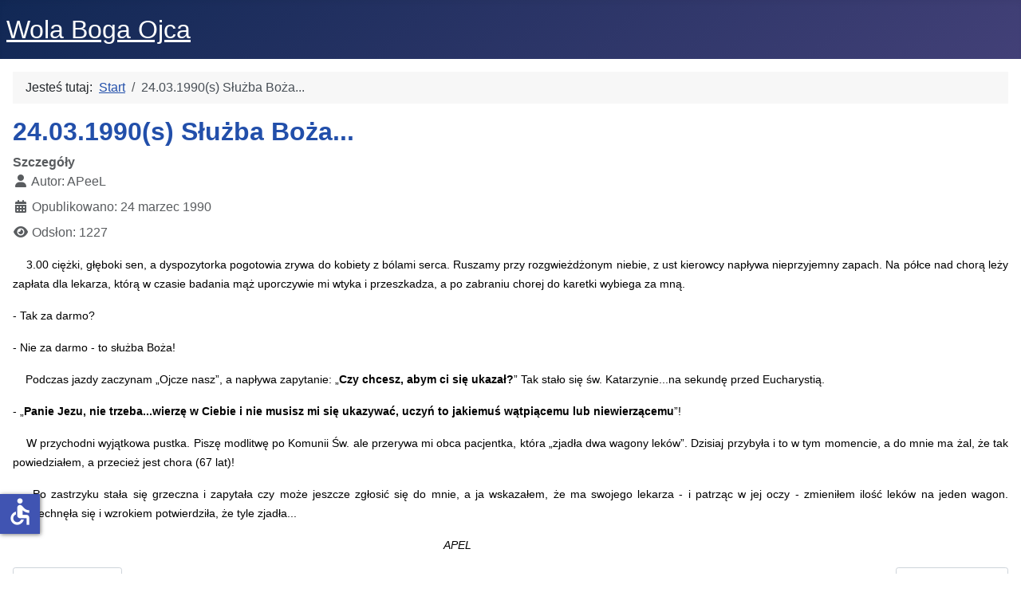

--- FILE ---
content_type: text/html; charset=utf-8
request_url: https://wola-boga-ojca.pl/3511-24-03-1990-s-sluzba-boza
body_size: 6598
content:
<!DOCTYPE html>
<html lang="pl-pl" dir="ltr">

<head>
    <meta charset="utf-8">
	<meta name="author" content="APeeL">
	<meta name="viewport" content="width=device-width, initial-scale=1">
	<meta name="generator" content="Joomla! - Open Source Content Management">
	<title>Wola Boga Ojca - 24.03.1990(s) Służba Boża...</title>
	<link href="/media/system/images/joomla-favicon.svg" rel="icon" type="image/svg+xml">
	<link href="/media/system/images/favicon.ico" rel="alternate icon" type="image/vnd.microsoft.icon">
	<link href="/media/system/images/joomla-favicon-pinned.svg" rel="mask-icon" color="#000">
	<link href="https://wola-boga-ojca.pl/component/finder/search?format=opensearch&amp;Itemid=102" rel="search" title="OpenSearch Wola Boga Ojca" type="application/opensearchdescription+xml">

    <link href="/media/system/css/joomla-fontawesome.min.css?cb270b" rel="lazy-stylesheet"><noscript><link href="/media/system/css/joomla-fontawesome.min.css?cb270b" rel="stylesheet"></noscript>
	<link href="/media/templates/site/cassiopeia/css/template.min.css?cb270b" rel="stylesheet">
	<link href="/media/templates/site/cassiopeia/css/global/colors_standard.min.css?cb270b" rel="stylesheet">
	<link href="/media/vendor/awesomplete/css/awesomplete.css?1.1.7" rel="stylesheet">
	<link href="/media/plg_system_webauthn/css/button.min.css?cb270b" rel="stylesheet">
	<link href="/media/templates/site/cassiopeia/css/vendor/joomla-custom-elements/joomla-alert.min.css?0.4.1" rel="stylesheet">
	<link href="/media/templates/site/cassiopeia/css/user.css?cb270b" rel="stylesheet">
	<link href="/media/plg_system_jcepro/site/css/content.min.css?86aa0286b6232c4a5b58f892ce080277" rel="stylesheet">
	<style>:root {
		--hue: 214;
		--template-bg-light: #f0f4fb;
		--template-text-dark: #495057;
		--template-text-light: #ffffff;
		--template-link-color: var(--link-color);
		--template-special-color: #001B4C;
		
	}</style>

    <script src="/media/vendor/metismenujs/js/metismenujs.min.js?1.4.0" defer></script>
	<script src="/media/templates/site/cassiopeia/js/mod_menu/menu-metismenu.min.js?cb270b" defer></script>
	<script type="application/json" class="joomla-script-options new">{"joomla.jtext":{"MOD_FINDER_SEARCH_VALUE":"Szukaj...","COM_FINDER_SEARCH_FORM_LIST_LABEL":"Wyniki wyszukiwania","JLIB_JS_AJAX_ERROR_OTHER":"Wystąpił błąd podczas pobierania danych JSON: kod odpowiedzi HTTP %s.","JLIB_JS_AJAX_ERROR_PARSE":"Wystąpił błąd podczas przetwarzania następujących danych JSON:<br\/><code style=\"color:inherit;white-space:pre-wrap;padding:0;margin:0;border:0;background:inherit;\">%s<\/code>.","PLG_SYSTEM_WEBAUTHN_ERR_CANNOT_FIND_USERNAME":"Nie można znaleźć pola nazwy użytkownika w module logowania. Niestety, uwierzytelnianie bez hasła nie będzie działać na tej stronie, chyba że używasz innego modułu logowania.","PLG_SYSTEM_WEBAUTHN_ERR_EMPTY_USERNAME":"Musisz wprowadzić swoją nazwę użytkownika (ale NIE hasło) przed wybraniem przycisku logowania do uwierzytelniania sieciowego.","PLG_SYSTEM_WEBAUTHN_ERR_INVALID_USERNAME":"Podana nazwa użytkownika nie odpowiada użytkownikowi konta, który włączył login bez hasła na tej stronie.","JSHOWPASSWORD":"Pokaż hasło","JHIDEPASSWORD":"Ukryj hasło","ERROR":"Błąd","MESSAGE":"Wiadomość","NOTICE":"Uwaga","WARNING":"Ostrzeżenie","JCLOSE":"Zamknij","JOK":"OK","JOPEN":"Otwórz"},"finder-search":{"url":"\/component\/finder\/?task=suggestions.suggest&format=json&tmpl=component&Itemid=102"},"system.paths":{"root":"","rootFull":"https:\/\/wola-boga-ojca.pl\/","base":"","baseFull":"https:\/\/wola-boga-ojca.pl\/"},"csrf.token":"f2f9b543394f8240a6b7c9438b0634a6","system.keepalive":{"interval":3600000,"uri":"\/component\/ajax\/?format=json"},"accessibility-options":{"labels":{"menuTitle":"Ustawienia dostępności","increaseText":"Zwiększ rozmiar tekstu","decreaseText":"Zmniejsz rozmiar tekstu","increaseTextSpacing":"Zwiększ odstępy w tekście","decreaseTextSpacing":"Zmniejsz odstępy w tekście","invertColors":"Odwróć kolory","grayHues":"Szare odcienie","underlineLinks":"Podkreślaj łącza","bigCursor":"Duży kursor","readingGuide":"Linia czytania","textToSpeech":"Tekst na mowę","speechToText":"Mowa na tekst","resetTitle":"Wyczyść","closeTitle":"Zamknij"},"icon":{"position":{"left":{"size":"0","units":"px"}},"useEmojis":false},"hotkeys":{"enabled":true,"helpTitles":true},"textToSpeechLang":["pl-PL"],"speechToTextLang":["pl-PL"]}}</script>
	<script src="/media/system/js/core.min.js?a3d8f8"></script>
	<script src="/media/templates/site/cassiopeia/js/template.min.js?cb270b" type="module"></script>
	<script src="/media/vendor/awesomplete/js/awesomplete.min.js?1.1.7" defer></script>
	<script src="/media/com_finder/js/finder.min.js?755761" type="module"></script>
	<script src="/media/system/js/keepalive.min.js?08e025" type="module"></script>
	<script src="/media/system/js/fields/passwordview.min.js?61f142" defer></script>
	<script src="/media/system/js/messages.min.js?9a4811" type="module"></script>
	<script src="/media/plg_system_webauthn/js/login.min.js?cb270b" defer></script>
	<script src="/media/vendor/accessibility/js/accessibility.min.js?3.0.17" defer></script>
	<script type="application/ld+json">{"@context":"https://schema.org","@type":"BreadcrumbList","@id":"https://wola-boga-ojca.pl/#/schema/BreadcrumbList/17","itemListElement":[{"@type":"ListItem","position":1,"item":{"@id":"https://wola-boga-ojca.pl/","name":"Start"}},{"@type":"ListItem","position":2,"item":{"name":"24.03.1990(s) Służba Boża..."}}]}</script>
	<script type="module">window.addEventListener("load", function() {new Accessibility(Joomla.getOptions("accessibility-options") || {});});</script>
	<script type="application/ld+json">{"@context":"https://schema.org","@graph":[{"@type":"Organization","@id":"https://wola-boga-ojca.pl/#/schema/Organization/base","name":"Wola Boga Ojca","url":"https://wola-boga-ojca.pl/"},{"@type":"WebSite","@id":"https://wola-boga-ojca.pl/#/schema/WebSite/base","url":"https://wola-boga-ojca.pl/","name":"Wola Boga Ojca","publisher":{"@id":"https://wola-boga-ojca.pl/#/schema/Organization/base"},"potentialAction":{"@type":"SearchAction","target":"https://wola-boga-ojca.pl/component/finder/search?q={search_term_string}&amp;Itemid=102","query-input":"required name=search_term_string"}},{"@type":"WebPage","@id":"https://wola-boga-ojca.pl/#/schema/WebPage/base","url":"https://wola-boga-ojca.pl/3511-24-03-1990-s-sluzba-boza","name":"Wola Boga Ojca - 24.03.1990(s) Służba Boża...","isPartOf":{"@id":"https://wola-boga-ojca.pl/#/schema/WebSite/base"},"about":{"@id":"https://wola-boga-ojca.pl/#/schema/Organization/base"},"inLanguage":"pl-PL","breadcrumb":{"@id":"https://wola-boga-ojca.pl/#/schema/BreadcrumbList/17"}},{"@type":"Article","@id":"https://wola-boga-ojca.pl/#/schema/com_content/article/3511","name":"24.03.1990(s) Służba Boża...","headline":"24.03.1990(s) Służba Boża...","inLanguage":"pl-PL","author":{"@type":"Person","name":"APeeL"},"dateCreated":"2017-01-31T07:27:55+00:00","interactionStatistic":{"@type":"InteractionCounter","userInteractionCount":1227},"isPartOf":{"@id":"https://wola-boga-ojca.pl/#/schema/WebPage/base"}}]}</script>

</head>

<body class="site com_content wrapper-static view-article layout-blog no-task itemid-102 has-sidebar-right">
    <header class="header container-header full-width">

        
        
                    <div class="grid-child">
                <div class="navbar-brand">
                    <a class="brand-logo" href="/">
                        <span title="Wola Boga Ojca">Wola Boga Ojca</span>                    </a>
                                    </div>
            </div>
        
            </header>

    <div class="site-grid">
        
        
        
        
        <div class="grid-child container-component">
            <nav class="mod-breadcrumbs__wrapper" aria-label="Ścieżka Powrotu">
    <ol class="mod-breadcrumbs breadcrumb px-3 py-2">
                    <li class="mod-breadcrumbs__here float-start">
                Jesteś tutaj: &#160;
            </li>
        
        <li class="mod-breadcrumbs__item breadcrumb-item"><a href="/" class="pathway"><span>Start</span></a></li><li class="mod-breadcrumbs__item breadcrumb-item active"><span>24.03.1990(s) Służba Boża...</span></li>    </ol>
    </nav>

            
            <div id="system-message-container" aria-live="polite"></div>

            <main>
                <div class="com-content-article item-page">
    <meta itemprop="inLanguage" content="pl-PL">
    
    
        <div class="page-header">
        <h1>
            24.03.1990(s) Służba Boża...        </h1>
                            </div>
        
        
            <dl class="article-info text-muted">

            <dt class="article-info-term">
                            Szczegóły                    </dt>

                    <dd class="createdby" itemprop="author" itemscope itemtype="https://schema.org/Person">
    <span class="icon-user icon-fw" aria-hidden="true"></span>
                    Autor: <span itemprop="name">APeeL</span>    </dd>
        
        
        
        
                    <dd class="published">
    <span class="icon-calendar icon-fw" aria-hidden="true"></span>
    <time datetime="1990-03-24T00:00:00+00:00" itemprop="datePublished">
        Opublikowano: 24 marzec 1990    </time>
</dd>
        
    
            
        
                    <dd class="hits">
    <span class="icon-eye icon-fw" aria-hidden="true"></span>
    <meta itemprop="interactionCount" content="UserPageVisits:1227">
    Odsłon: 1227</dd>
            </dl>
    
    
        
                                                <div class="com-content-article__body">
        <p style="text-align: justify;">
	<span style="color:#000000;"><span style="font-size: 14px;">&nbsp;&nbsp;&nbsp; 3.00 ciężki, głęboki sen, a dyspozytorka pogotowia zrywa do kobiety z b&oacute;lami serca. Ruszamy przy rozgwieżdżonym niebie, z ust kierowcy napływa nieprzyjemny zapach. Na p&oacute;łce nad chorą leży zapłata dla lekarza, kt&oacute;rą w czasie badania mąż uporczywie mi wtyka i przeszkadza, a po zabraniu chorej do karetki wybiega za mną.</span></span></p>

<p style="text-align: justify;">
	<span style="color:#000000;"><span style="font-size: 14px;">- Tak za darmo?</span></span></p>

<p style="text-align: justify;">
	<span style="color:#000000;"><span style="font-size: 14px;">- Nie za darmo - to służba Boża!</span></span></p>

<p style="text-align: justify;">
	<span style="color:#000000;"><span style="font-size: 14px;">&nbsp;&nbsp;&nbsp; Podczas jazdy zaczynam &bdquo;Ojcze nasz&rdquo;, a napływa zapytanie: &bdquo;<strong>Czy chcesz, abym ci się ukazał?</strong>&rdquo; Tak stało się św. Katarzynie...na sekundę przed Eucharystią.</span></span></p>

<p style="text-align: justify;">
	<span style="color:#000000;"><span style="font-size: 14px;">- &bdquo;<strong>Panie Jezu, nie trzeba...wierzę w Ciebie i nie musisz mi się ukazywać, uczyń to jakiemuś wątpiącemu lub niewierzącemu</strong>&rdquo;!</span></span></p>

<p style="text-align: justify;">
	<span style="color:#000000;"><span style="font-size: 14px;">&nbsp;&nbsp;&nbsp; W przychodni wyjątkowa pustka. Piszę modlitwę po Komunii Św. ale przerywa mi obca pacjentka, kt&oacute;ra &bdquo;zjadła dwa wagony lek&oacute;w&rdquo;. Dzisiaj przybyła i to w tym momencie, a do mnie ma żal, że tak powiedziałem, a przecież jest chora (67 lat)! </span></span></p>

<p style="text-align: justify;">
	<span style="color:#000000;"><span style="font-size: 14px;">&nbsp;&nbsp;&nbsp; Po zastrzyku stała się grzeczna i zapytała czy może jeszcze zgłosić się do mnie, a ja wskazałem, że ma swojego lekarza - i patrząc w jej oczy - zmieniłem ilość lek&oacute;w na jeden wagon. Uśmiechnęła się i wzrokiem potwierdziła, że tyle zjadła... </span></span></p>

<p style="text-align: justify;">
	<span style="color:#000000;"><span style="font-size: 14px;">&nbsp;&nbsp;&nbsp;&nbsp;&nbsp;&nbsp;&nbsp;&nbsp;&nbsp;&nbsp;&nbsp;&nbsp;&nbsp;&nbsp;&nbsp;&nbsp;&nbsp;&nbsp;&nbsp;&nbsp;&nbsp;&nbsp;&nbsp;&nbsp;&nbsp;&nbsp;&nbsp;&nbsp;&nbsp;&nbsp;&nbsp;&nbsp;&nbsp;&nbsp;&nbsp;&nbsp;&nbsp;&nbsp;&nbsp;&nbsp;&nbsp;&nbsp;&nbsp;&nbsp;&nbsp;&nbsp;&nbsp;&nbsp;&nbsp;&nbsp;&nbsp;&nbsp;&nbsp;&nbsp;&nbsp;&nbsp;&nbsp;&nbsp;&nbsp;&nbsp;&nbsp;&nbsp;&nbsp;&nbsp;&nbsp;&nbsp;&nbsp;&nbsp;&nbsp;&nbsp;&nbsp;&nbsp;&nbsp;&nbsp;&nbsp;&nbsp;&nbsp;&nbsp;&nbsp;&nbsp;&nbsp;&nbsp;&nbsp;&nbsp;&nbsp;&nbsp;&nbsp;&nbsp;&nbsp;&nbsp;&nbsp;&nbsp;&nbsp;&nbsp;&nbsp;&nbsp;&nbsp;&nbsp;&nbsp;&nbsp;&nbsp;&nbsp;&nbsp;&nbsp;&nbsp;&nbsp;&nbsp;&nbsp;&nbsp;&nbsp;&nbsp;&nbsp;&nbsp;&nbsp;&nbsp;&nbsp;&nbsp;&nbsp;&nbsp;&nbsp;&nbsp;&nbsp;&nbsp;&nbsp;&nbsp;&nbsp;&nbsp;&nbsp;&nbsp;&nbsp;&nbsp;&nbsp;&nbsp;&nbsp; <em>APEL</em></span></span></p>
     </div>

        
        
<nav class="pagenavigation" aria-label="Nawigacja strony">
    <span class="pagination ms-0">
                <a class="btn btn-sm btn-secondary previous" href="/3536-25-03-1990-n-zajasniales-we-mnie-panie" rel="prev">
            <span class="visually-hidden">
                Poprzednia strona: 25.03.1990(n) Zajaśniałeś we mnie Panie...            </span>
            <span class="icon-chevron-left" aria-hidden="true"></span> <span aria-hidden="true">Następny artykuł</span>            </a>
                    <a class="btn btn-sm btn-secondary next" href="/3486-23-03-1990-pt-dzien-za-upadajacych-chrzescijan" rel="next">
            <span class="visually-hidden">
                Następna strona:  23.03.1990(pt)    Dzień za upadających chrześcijan             </span>
            <span aria-hidden="true">Poprzedni artykuł</span> <span class="icon-chevron-right" aria-hidden="true"></span>            </a>
        </span>
</nav>
                                        </div>

            </main>
            
        </div>

                    <div class="grid-child container-sidebar-right">
                <div class="sidebar-right card _menu">
            <h2 class="card-header ">Menu główne</h2>        <div class="card-body">
                <ul class="mod-menu mod-menu_dropdown-metismenu metismenu mod-list ">
<li class="metismenu-item item-101 level-1"><a href="/home" >Strona domowa</a></li><li class="metismenu-item item-102 level-1 default current active"><a href="/" aria-current="location">Dziennik duchowy</a></li><li class="metismenu-item item-158 level-1"><a href="/chronologicznie" >Chronologicznie</a></li><li class="metismenu-item item-113 level-1"><a href="/spis-artykulow" >Moja duchowość...</a></li><li class="metismenu-item item-112 level-1"><a href="/dwa-zdania-o-sobie" >Dwa zdania o sobie</a></li></ul>
    </div>
</div>
<div class="sidebar-right card ">
            <h3 class="card-header ">Licznik odwiedzin</h3>        <div class="card-body">
                
<div class="mod-whosonline">
                            <p>Odwiedza nas 95901&#160; gości oraz&#160;0 użytkowników.</p>
    
    </div>
    </div>
</div>
<div class="sidebar-right card ">
            <h3 class="card-header ">WYSZUKIWANIE</h3>        <div class="card-body">
                
<search>
    <form class="mod-finder js-finder-searchform form-search" action="/component/finder/search?Itemid=102" method="get" aria-label="search">
        <label for="mod-finder-searchword88" class="finder">Szukaj</label><div class="mod-finder__search input-group"><input type="text" name="q" id="mod-finder-searchword88" class="js-finder-search-query form-control" value="" placeholder="Szukaj..."><button class="btn btn-primary" type="submit"><span class="icon-search icon-white" aria-hidden="true"></span> Szukaj</button></div>
                        <input type="hidden" name="Itemid" value="102">    </form>
</search>
    </div>
</div>
<div class="sidebar-right card ">
            <h3 class="card-header ">Logowanie </h3>        <div class="card-body">
                <form id="login-form-16" class="mod-login" action="/3511-24-03-1990-s-sluzba-boza" method="post">

    
    <div class="mod-login__userdata userdata">
        <div class="mod-login__username form-group">
                            <div class="input-group">
                    <input id="modlgn-username-16" type="text" name="username" class="form-control" autocomplete="username" placeholder="Użytkownik">
                    <label for="modlgn-username-16" class="visually-hidden">Użytkownik</label>
                    <span class="input-group-text" title="Użytkownik">
                        <span class="icon-user icon-fw" aria-hidden="true"></span>
                    </span>
                </div>
                    </div>

        <div class="mod-login__password form-group">
                            <div class="input-group">
                    <input id="modlgn-passwd-16" type="password" name="password" autocomplete="current-password" class="form-control" placeholder="Hasło">
                    <label for="modlgn-passwd-16" class="visually-hidden">Hasło</label>
                    <button type="button" class="btn btn-secondary input-password-toggle">
                        <span class="icon-eye icon-fw" aria-hidden="true"></span>
                        <span class="visually-hidden">Pokaż hasło</span>
                    </button>
                </div>
                    </div>

                    <div class="mod-login__remember form-group">
                <div id="form-login-remember-16" class="form-check">
                    <input type="checkbox" name="remember" class="form-check-input" value="yes" id="form-login-input-remember-16">
                    <label class="form-check-label" for="form-login-input-remember-16">
                        Zapamiętaj                    </label>
                </div>
            </div>
        
                    <div class="mod-login__submit form-group">
                <button type="button"
                        class="btn btn-secondary w-100 plg_system_webauthn_login_button"
                                                    data-webauthn-form="login-form-16"
                                                                        title="Uwierzytelnianie sieciowe"
                        id="plg_system_webauthn-wn0e4gRZDwgL-TlKIWF4M"
                        >
                                            <svg aria-hidden="true" id="Passkey" xmlns="http://www.w3.org/2000/svg" viewBox="0 0 24 24"><g id="icon-passkey"><circle id="icon-passkey-head" cx="10.5" cy="6" r="4.5"/><path id="icon-passkey-key" d="M22.5,10.5a3.5,3.5,0,1,0-5,3.15V19L19,20.5,21.5,18,20,16.5,21.5,15l-1.24-1.24A3.5,3.5,0,0,0,22.5,10.5Zm-3.5,0a1,1,0,1,1,1-1A1,1,0,0,1,19,10.5Z"/><path id="icon-passkey-body" d="M14.44,12.52A6,6,0,0,0,12,12H9a6,6,0,0,0-6,6v2H16V14.49A5.16,5.16,0,0,1,14.44,12.52Z"/></g></svg>
                                        Uwierzytelnianie sieciowe                </button>
            </div>
        
        <div class="mod-login__submit form-group">
            <button type="submit" name="Submit" class="btn btn-primary w-100">Zaloguj</button>
        </div>

                    <ul class="mod-login__options list-unstyled">
                <li>
                    <a href="/component/users/reset?Itemid=102">
                    Nie pamiętasz hasła?</a>
                </li>
                <li>
                    <a href="/component/users/remind?Itemid=102">
                    Nie pamiętasz nazwy?</a>
                </li>
                            </ul>
        <input type="hidden" name="option" value="com_users">
        <input type="hidden" name="task" value="user.login">
        <input type="hidden" name="return" value="aHR0cHM6Ly93b2xhLWJvZ2Etb2pjYS5wbC8zNTExLTI0LTAzLTE5OTAtcy1zbHV6YmEtYm96YQ==">
        <input type="hidden" name="f2f9b543394f8240a6b7c9438b0634a6" value="1">    </div>
    </form>
    </div>
</div>

            </div>
        
        
            </div>

    
    
    
</body>

</html>
